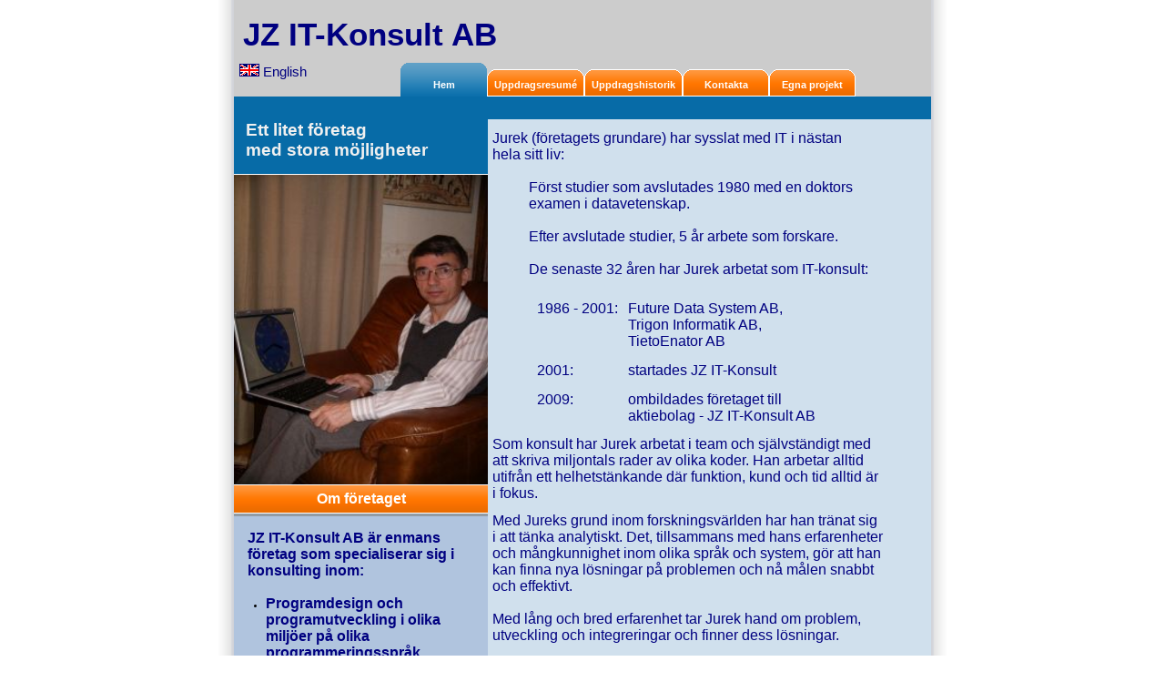

--- FILE ---
content_type: text/html
request_url: http://jz-it-konsult.se/
body_size: 3178
content:
<HTML>

<HEAD><TITLE>JZ IT-Konsult AB</TITLE>

<LINK rel="shortcut icon" href="/JZ.png">

<META content=0 http-equiv=Expires>

<META name="generator" content="One.com WebCreator">

<STYLE type=text/css>



       body, td, p {

             font-family: tahoma, verdana, sans-serif;

             font-size: 8pt;

             color: #000000;

             margin: 0px;

       }



       ul {

             margin: 0px 0px 0px 20px;

             padding: 0px;

             list-style-position: outside;

             list-style-type: disc;

             font-weight: bold;

       }



       ol, blockquote {

             margin: 0px 0px 0px 40px;

             padding: 0px;

       }



       a {

             color: FF6600;

             text-decoration: none;

       }



       a:hover {

             text-decoration: underline;

       }



       h1 {

             margin: 0px;

             font-family: tahoma, sans-serif;

             font-size: 8pt;

             color: #ffffff;

       }



       h2 {

             margin: 0px;

             font-family: arial, sans-serif;

             font-size: 10pt;

             color: #ffffff;

             letter-spacing: -1px;

       }



       h3 {

             margin: 0px;

             font-family: tahoma, sans-serif;

             font-size: 8pt;

             color: #ffffff;

       }



       h4 {

             margin: 0px;

             font-family: tahoma, sans-serif;

             font-size: 8pt;

             color: #000000;

       }



       pre {

             margin: 0px;

       }



       .menu td a

       {

             font-family: tahoma, sans-serif;

             font-size: 8pt;

             color: #ffffff;

             text-decoration: none;

             font-weight: bold;

       }



       .menu td a:hover

       {

             font-family: tahoma, sans-serif;

             font-size: 8pt;

             color:#ffffff;

             text-decoration: underline;

             font-weight: bold;

       }



    .style1
    {
        height: 94px;
    }



</STYLE>

</HEAD>

<BODY style="BACKGROUND: #ffffff; MARGIN: 0px">

<DIV id=maindiv1 align=center><DIV id=maindiv2 style="WIDTH: 800px; POSITION: relative">

<TABLE id=maintable style="BORDER-COLLAPSE: collapse; POSITION: relative" cellSpacing=0 cellPadding=0 align=center border=0>

<TBODY>

<TR>

<TD>

<TABLE style="BACKGROUND: none transparent scroll repeat 0% 0%; BORDER-COLLAPSE: collapse" height="100%" cellSpacing=0 cellPadding=0 width=800 align=left>

<TBODY>

<TR>

<TD style="BACKGROUND: url(/images/modern-business/site-shade-left.gif)" width=17><IMG src="[data-uri]" width=1 height=1></TD>

<TD style="BACKGROUND: #076ba7" vAlign=top>

<TABLE style="BACKGROUND: #cccccc; BORDER-COLLAPSE: collapse" height=106 cellSpacing=0 cellPadding=0 width="100%" border=0>

<TBODY>

<TR>
    <TD height=6><IMG src="[data-uri]" width=1 height=1></TD>
</TR>

<TR>
    <TD style="BACKGROUND: none transparent scroll repeat 0% 0%">
        <P><SPAN style="FONT-SIZE: 26pt"><FONT color=#000080 face="Arial, Helvetica, Sans-Serif">
            <STRONG style="FONT-SIZE: 26pt">&nbsp;JZ IT-Konsult AB</STRONG></FONT></SPAN></P>
        <P>&nbsp;</P>

        <P>&nbsp; <A href="/index_eng.html"><IMG style="BORDER-TOP: #000080 1px solid; BORDER-RIGHT: #000080 1px solid; BORDER-BOTTOM: #000080 1px solid; BORDER-LEFT: #000080 1px solid" src="/gb.gif"></A><SPAN style="FONT-SIZE: 11pt"><FONT face="Arial, Helvetica, Sans-Serif">&nbsp;<A href="/index_eng.html"><FONT color=#000080>English</FONT></A></FONT></SPAN></P>
     </TD>
</TR>

<TR>

<TD height=6><IMG src="[data-uri]" width=1 height=1></TD></TR>
</TBODY>
</TABLE>

<TABLE style="BORDER-COLLAPSE: collapse" height=14 cellSpacing=0 cellPadding=0 width="100%" border=0>
    <TBODY>
        <TR>
            <TD><IMG src="[data-uri]" width=1 height=1></TD>
        </TR>
    </TBODY>
</TABLE>

<TABLE style="BORDER-COLLAPSE: collapse" height=11 cellSpacing=0 cellPadding=0 width="100%" border=0>
    <TBODY>
        <TR>
            <TD height=11 width=183><IMG src="[data-uri]" width=1 height=1></TD>
        </TR>
    </TBODY>
</TABLE>

<TABLE style="BORDER-COLLAPSE: collapse" cellSpacing=0 cellPadding=0 width="100%" border=0>
    <TBODY>
        <TR>
            <TD vAlign=top width=183>
            <TABLE style="BORDER-COLLAPSE: collapse" cellSpacing=0 cellPadding=0 width="100%" align=left border=0>

<TBODY>

<TR>

<TD height=42 vAlign=top align=center><PRE class=MsoNormal style="MARGIN: 0cm 0cm 0pt"><TABLE style="BACKGROUND: none transparent scroll repeat 0% 0%; BORDER-COLLAPSE: collapse; MARGIN-LEFT: 5px" borderColor=#000000 height=60 cellSpacing=0 width=260 border=0><TBODY><TR><TD vAlign=top align=left><SPAN style="FONT-SIZE: 14pt"><STRONG><FONT color=#f0f0f0 face="Arial, Helvetica, Sans-Serif">Ett litet f�retag&nbsp; <BR>med stora m�jligheter</FONT></STRONG></SPAN></TD></TR></TBODY></TABLE></PRE></TD></TR>

<TR>

<TD style="BACKGROUND: #ffffff"><IMG src="[data-uri]" width=1 height=1></TD></TR>

<TR>

<TD style="BACKGROUND: none transparent scroll repeat 0% 0%" height=123 vAlign=top align=left><IMG style="HEIGHT: 340px; WIDTH: 279px" src="/Jurek.JPG-for-web-normal.jpg" width=240 height=321></TD></TR>

<TR>

<TD style="BACKGROUND: url(/images/modern-business/content-left-orangebar.gif)" height=32 align=center>

<H1><SPAN style="FONT-SIZE: 12pt"><FONT face="Arial, Helvetica, Sans-Serif">Om f�retaget</FONT></SPAN></H1></TD></TR>

<TR>

<TD style="BACKGROUND: #929ca5" height=3><IMG src="[data-uri]" width=1 height=1></TD></TR>

<TR>

<TD style="BACKGROUND: #d0e0ed">

<TABLE style="BORDER-COLLAPSE: collapse" height="100%" cellSpacing=0 cellPadding=15 width="100%" align=left border=0>

<TBODY>

<TR>

<TD style="BACKGROUND: #b0c4de" vAlign=top>

<P class=MsoNormal style="MARGIN: 0cm 0cm 0pt"><SPAN style="FONT-SIZE: 12pt"><FONT face="Arial, Helvetica, Sans-Serif"><FONT color=#000080></FONT></FONT><?xml:namespace prefix = "o" ns = "urn:schemas-microsoft-com:office:office" /><o:p><FONT face="Arial, Helvetica, Sans-Serif"><FONT color=#000080><STRONG>JZ IT-Konsult AB �r enmans f�retag som specialiserar sig i konsulting inom:</STRONG></FONT></FONT></o:p></SPAN></P>

<P class=MsoNormal style="MARGIN: 0cm 0cm 0pt"><SPAN style="FONT-SIZE: 12pt"><o:p></o:p><FONT color=#000080 face="Arial, Helvetica, Sans-Serif">&nbsp;</FONT></SPAN></P><SPAN style="FONT-SIZE: 12pt"><o:p></o:p><o:p></SPAN>

<UL>

<LI>

<DIV class=MsoNormal style="MARGIN: 0cm 0cm 0pt"><SPAN style="FONT-SIZE: 12pt"></o:p><o:p><FONT color=#000080 face="Arial, Helvetica, Sans-Serif">Programdesign och programutveckling i olika milj�er p� olika programmeringsspr�k</FONT></o:p></SPAN></DIV></LI></UL>

<P class=MsoNormal style="MARGIN: 0cm 0cm 0pt"><SPAN style="FONT-SIZE: 12pt"><o:p></o:p><FONT color=#000080 face="Arial, Helvetica, Sans-Serif">&nbsp;</FONT></SPAN></P>

<UL>

<LI>

<DIV class=MsoNormal style="MARGIN: 0cm 0cm 0pt"><SPAN style="FONT-SIZE: 12pt"><o:p></o:p><o:p><FONT color=#000080 face="Arial, Helvetica, Sans-Serif">Programintegration i olika milj�er</FONT></SPAN></DIV></LI></UL>

<P class=MsoNormal style="MARGIN: 0cm 0cm 0pt"></SPAN><SPAN style="FONT-SIZE: 12pt"><FONT color=#000080 face="Arial, Helvetica, Sans-Serif"></FONT></SPAN></P>

<P class=MsoNormal style="MARGIN: 0cm 0cm 0pt"><SPAN style="FONT-SIZE: 12pt"><FONT color=#000080 face="Arial, Helvetica, Sans-Serif"></FONT></SPAN>&nbsp;</P>

<UL>

<LI>

<DIV class=MsoNormal style="MARGIN: 0cm 0cm 0pt"><SPAN style="FONT-SIZE: 12pt"><FONT color=#000080 face="Arial, Helvetica, Sans-Serif">Avancerad teknisk drift och f�rvaltning av applikationer</FONT></o:p></SPAN></DIV></LI></UL></SPAN><SPAN style="FONT-SIZE: 12pt"></SPAN></TD></TR></TBODY></TABLE></TD></TR>

<TR>

<TD style="BACKGROUND: url(/images/modern-business/content-left-orangebar.gif)" height=32 align=center>

<H1>&nbsp;</H1></TD></TR>

<TR>

<TD style="BACKGROUND: #929ca5" height=3><IMG src="[data-uri]" width=1 height=1></TD></TR>

<TR>

<TD style="BACKGROUND: #d0e0ed" height=3><IMG src="[data-uri]" width=1 height=1></TD></TR>

<TR>

<TD height=20><IMG src="[data-uri]" width=1 height=1></TD></TR></TBODY></TABLE></TD>

<TD style="BACKGROUND: #d0e0ed" vAlign=top>

<TABLE style="BACKGROUND: none transparent scroll repeat 0% 0%; BORDER-COLLAPSE: collapse" borderColor=#000080 height=689 cellSpacing=0 cellPadding=0 width=440 border=0>

<TBODY>

<TR>

<TD style="BACKGROUND: none transparent scroll repeat 0% 0%; PADDING-LEFT: 5px; PADDING-RIGHT: 5px" vAlign=top align=left>

<P class=MsoNormal style="MARGIN: 0cm 0cm 0pt"><SPAN style="FONT-SIZE: 12pt"><FONT face="Arial, Helvetica, Sans-Serif"><FONT color=#000080><SPAN style="FONT-SIZE: 7pt"></SPAN></FONT></FONT></SPAN>&nbsp;</P>

<P class=MsoNormal style="MARGIN: 0cm 0cm 0pt"><SPAN style="FONT-SIZE: 12pt"><FONT face="Arial, Helvetica, Sans-Serif"><FONT color=#000080>Jurek (f�retagets grundare) har sysslat med IT i n�stan hela&nbsp;sitt liv:<o:p></o:p></FONT></FONT></SPAN></P>

<P class=MsoNormal style="MARGIN: 0cm 0cm 0pt"><SPAN style="FONT-SIZE: 12pt"><o:p><FONT color=#000080 face="Arial, Helvetica, Sans-Serif">&nbsp;</FONT></o:p></SPAN></P>

<BLOCKQUOTE style="MARGIN-RIGHT: 0px" dir=ltr>

<P class=MsoNormal style="MARGIN: 0cm 0cm 0pt"><SPAN style="FONT-SIZE: 12pt"><FONT color=#000080 face="Arial, Helvetica, Sans-Serif">F�rst studier som avslutades 1980 med en doktors examen i datavetenskap.</FONT></SPAN></P>

<P class=MsoNormal style="MARGIN: 0cm 0cm 0pt"><SPAN style="FONT-SIZE: 12pt"><o:p></o:p><FONT color=#000080 face="Arial, Helvetica, Sans-Serif">&nbsp;</FONT></SPAN></P>

<P class=MsoNormal style="MARGIN: 0cm 0cm 0pt"></SPAN><SPAN style="FONT-SIZE: 12pt"><FONT color=#000080 face="Arial, Helvetica, Sans-Serif">Efter avslutade studier, 5 �r arbete som forskare.</FONT></SPAN></P>

<P class=MsoNormal style="MARGIN: 0cm 0cm 0pt"><SPAN style="FONT-SIZE: 12pt"><o:p><FONT color=#000080 face="Arial, Helvetica, Sans-Serif">&nbsp;</FONT></o:p></SPAN></P>

<P class=MsoNormal style="MARGIN: 0cm 0cm 0pt"><SPAN style="FONT-SIZE: 12pt"><FONT color=#000080 face="Arial, Helvetica, Sans-Serif">De senaste 
    32 �ren&nbsp;har&nbsp;Jurek&nbsp;arbetat&nbsp;som IT-konsult:</FONT></SPAN></P>

<P class=MsoNormal style="MARGIN: 0cm 0cm 0pt"><SPAN style="FONT-SIZE: 12pt"><FONT color=#000080 face="Arial, Helvetica, Sans-Serif"></FONT></SPAN>&nbsp;</P>

<P class=MsoNormal style="MARGIN: 0cm 0cm 0pt"><SPAN style="FONT-SIZE: 12pt"><FONT color=#000080 face="Arial, Helvetica, Sans-Serif"></FONT></SPAN>&nbsp;</P>

<P class=MsoNormal style="MARGIN: 0cm 0cm 0pt">

<TABLE style="BACKGROUND: none transparent scroll repeat 0% 0%; BORDER-COLLAPSE: collapse" height=49 cellSpacing=0 width=360 border=0>

<TBODY>

<TR>

<TD style="BACKGROUND: none transparent scroll repeat 0% 0%" vAlign=top width="30%" align=left><SPAN style="FONT-SIZE: 12pt"><FONT color=#000080 face="Arial, Helvetica, Sans-Serif">&nbsp; 1986 - 2001:</FONT></SPAN></TD>

<TD vAlign=top align=left>

<P><SPAN style="FONT-SIZE: 12pt"><FONT color=#000080 face="Arial, Helvetica, Sans-Serif">Future Data System AB, </FONT></SPAN></P>

<P><SPAN style="FONT-SIZE: 12pt"><FONT color=#000080 face="Arial, Helvetica, Sans-Serif">Trigon Informatik AB, </FONT></SPAN></P>

<P><SPAN style="FONT-SIZE: 12pt"><FONT color=#000080 face="Arial, Helvetica, Sans-Serif">TietoEnator AB</FONT></SPAN></P>

<P><SPAN style="FONT-SIZE: 12pt"><FONT color=#000080 face="Arial, Helvetica, Sans-Serif"></FONT></SPAN>&nbsp;</P></TD></TR>

<TR>

<TD vAlign=top align=left><SPAN style="FONT-SIZE: 12pt"><FONT color=#000080 face="Arial, Helvetica, Sans-Serif">&nbsp; 2001:</FONT></SPAN></TD>

<TD vAlign=top align=left>

<P><SPAN style="FONT-SIZE: 12pt"><FONT color=#000080 face="Arial, Helvetica, Sans-Serif">startades JZ IT-Konsult</FONT></SPAN></P>

<P><SPAN style="FONT-SIZE: 12pt"><FONT color=#000080 face="Arial, Helvetica, Sans-Serif"></FONT></SPAN>&nbsp;</P></TD></TR>

<TR>

<TD vAlign=top align=left><SPAN style="FONT-SIZE: 12pt"><FONT color=#000080 face="Arial, Helvetica, Sans-Serif">&nbsp; 2009:</FONT></SPAN></TD>

<TD vAlign=top align=left>

<P><SPAN style="FONT-SIZE: 12pt"><FONT color=#000080 face="Arial, Helvetica, Sans-Serif">ombildades f�retaget&nbsp;till </FONT></SPAN><SPAN style="FONT-SIZE: 12pt"><FONT color=#000080 face="Arial, Helvetica, Sans-Serif">aktiebolag&nbsp;- JZ IT-Konsult AB</FONT></SPAN></P></TD></TR></TBODY></TABLE></P>

<P class=MsoNormal style="MARGIN: 0cm 0cm 0pt"><SPAN style="FONT-SIZE: 12pt"><FONT color=#000080 face="Arial, Helvetica, Sans-Serif"></FONT></SPAN>&nbsp;</P></BLOCKQUOTE>

<P class=MsoNormal style="MARGIN: 0cm 0cm 0pt" dir=ltr><SPAN style="FONT-SIZE: 12pt"><FONT color=#000080 face="Arial, Helvetica, Sans-Serif">Som konsult har Jurek arbetat i team och sj�lvst�ndigt med att skriva miljontals rader av olika koder. Han arbetar alltid utifr�n ett helhetst�nkande d�r funktion, kund och tid alltid �r i fokus. </FONT></SPAN></P>

<P style="MARGIN-RIGHT: 0px" dir=ltr><SPAN style="FONT-SIZE: 12pt"><FONT color=#000080 face="Arial, Helvetica, Sans-Serif"></FONT></SPAN>&nbsp;</P>

<P style="MARGIN-RIGHT: 0px" dir=ltr><SPAN style="FONT-SIZE: 12pt"><FONT color=#000080 face="Arial, Helvetica, Sans-Serif">Med Jureks grund inom forskningsv�rlden har han tr�nat sig i att t�nka analytiskt. Det, tillsammans med hans erfarenheter och m�ngkunnighet inom olika spr�k och system, g�r att han kan finna nya l�sningar p� problemen och n� m�len snabbt och effektivt.<BR>&nbsp;</FONT></SPAN></P>

<P style="MARGIN-RIGHT: 0px" dir=ltr><SPAN style="FONT-SIZE: 12pt"><FONT color=#000080 face="Arial, Helvetica, Sans-Serif">Med l�ng och bred erfarenhet tar Jurek hand om problem, utveckling och integreringar och finner dess l�sningar.</FONT></SPAN></P>

<P style="MARGIN-RIGHT: 0px" dir=ltr><SPAN style="FONT-SIZE: 12pt"><FONT color=#000080 face="Arial, Helvetica, Sans-Serif"></FONT></SPAN>&nbsp;</P>

<P style="MARGIN-RIGHT: 0px" dir=ltr><SPAN style="FONT-SIZE: 12pt"><FONT color=#000080 face="Arial, Helvetica, Sans-Serif">Tiden som konsult har till 60 % handlat om utveckling i alla dess faser (planering, design, implementering och test). </FONT></SPAN></P>

<P style="MARGIN-RIGHT: 0px" dir=ltr><SPAN style="FONT-SIZE: 12pt"><FONT color=#000080 face="Arial, Helvetica, Sans-Serif"></FONT></SPAN>&nbsp;</P>

<P style="MARGIN-RIGHT: 0px" dir=ltr><SPAN style="FONT-SIZE: 12pt"><FONT color=#000080 face="Arial, Helvetica, Sans-Serif">Resterande 40% har det varit avancerad teknisk f�rvaltning, programintegration och systemadministration.</FONT></SPAN></P>

<P style="MARGIN-RIGHT: 0px" dir=ltr><SPAN style="FONT-SIZE: 12pt"><FONT color=#000080 face="Arial, Helvetica, Sans-Serif"></FONT></SPAN>&nbsp;</P>

<P style="MARGIN-RIGHT: 0px" dir=ltr><SPAN style="FONT-SIZE: 12pt"><FONT color=#000080 face="Arial, Helvetica, Sans-Serif">Kunderna har till 50% varit offentlig f�rvaltning och 50% privata.</FONT></SPAN></P>

<P style="MARGIN-RIGHT: 0px" dir=ltr><SPAN style="FONT-SIZE: 12pt"><FONT color=#000080 face="Arial, Helvetica, Sans-Serif"></FONT></SPAN>&nbsp;</P>

<P style="MARGIN-RIGHT: 0px" dir=ltr></SPAN><SPAN style="FONT-SIZE: 12pt"><FONT color=#000080 face="Arial, Helvetica, Sans-Serif">50% av tid har Jurek jobbat i Unix och 50% i Windows milj�er.</FONT></SPAN></P>
    <P style="MARGIN-RIGHT: 0px" dir=ltr>&nbsp;</P></TD></TR></TBODY></TABLE></TD></TR></TBODY></TABLE>

<TABLE style="BORDER-COLLAPSE: collapse" height=54 cellSpacing=0 cellPadding=0 width="100%" align=left border=0>

<TBODY>

<TR>

<TD width=259 align=center><FONT color=#ffffff>Copyright � 2001-2018 JZ IT-Konsult AB</FONT></TD>

<TD align=center>&nbsp; </TD></TR></TBODY></TABLE></TD>

<TD style="BACKGROUND: url(/images/modern-business/site-shade-right.gif)" width=17><IMG src="[data-uri]" width=1 height=1></TD></TR></TBODY></TABLE>

<TABLE class=menu style="BORDER-COLLAPSE: collapse; POSITION: absolute; LEFT: 200px; TOP: 69px" height=37 cellSpacing=0 cellPadding=0 border=0 meta="menu" metaid="Swe - JZ IT-Konsult AB"><tr><td style="background: url(/images/modern-business/menu-left-active.gif) no-repeat right top" width="8">&nbsp;</td>

  <td style="background: url(/images/modern-business/menu-background-active.gif) repeat-x; padding-bottom: 7px" width="79" align=center valign=bottom><nobr><a href="/index.html">Hem</a></nobr></td>

  <td style="background: url(/images/modern-business/menu-right-active.gif) no-repeat left top" width="8">&nbsp;</td><td style="background: url(/images/modern-business/menu-left.gif) no-repeat right top" width="8">&nbsp;</td>

  <td style="background: url(/images/modern-business/menu-background.gif) repeat-x; padding-bottom: 7px" width="79" align=center valign=bottom><nobr><a href="/Uppdragsresume.html">Uppdragsresum�</a></nobr></td>

  <td style="background: url(/images/modern-business/menu-right.gif) no-repeat left top" width="8">&nbsp;</td><td style="background: url(/images/modern-business/menu-left.gif) no-repeat right top" width="8">&nbsp;</td>

  <td style="background: url(/images/modern-business/menu-background.gif) repeat-x; padding-bottom: 7px" width="79" align=center valign=bottom><nobr><a href="/Uppdragshistorik.html">Uppdragshistorik</a></nobr></td>

  <td style="background: url(/images/modern-business/menu-right.gif) no-repeat left top" width="8">&nbsp;</td><td style="background: url(/images/modern-business/menu-left.gif) no-repeat right top" width="8">&nbsp;</td>

  <td style="background: url(/images/modern-business/menu-background.gif) repeat-x; padding-bottom: 7px" width="79" align=center valign=bottom><nobr><a href="/Kontakta.html">Kontakta</a></nobr></td>

  <td style="background: url(/images/modern-business/menu-right.gif) no-repeat left top" width="8">&nbsp;</td><td style="background: url(/images/modern-business/menu-left.gif) no-repeat right top" width="8">&nbsp;</td>

  <td style="background: url(/images/modern-business/menu-background.gif) repeat-x; padding-bottom: 7px" width="79" align=center valign=bottom><nobr><a href="/Hobbyprojekt.html">Egna projekt</a></nobr></td>

  <td style="background: url(/images/modern-business/menu-right.gif) no-repeat left top" width="8">&nbsp;</td></tr></TABLE></TD></TR></TBODY></TABLE>

</DIV></DIV>

</BODY>